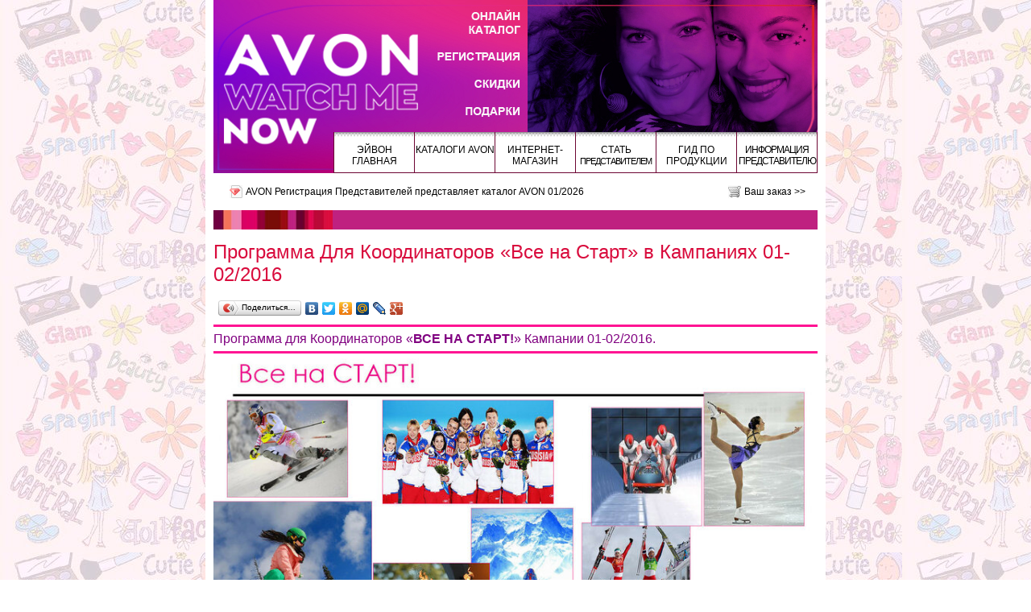

--- FILE ---
content_type: text/html; charset=UTF-8
request_url: https://tltavon.ru/blogs/programma_dlya_koordinatorov_vse_na_start_v_kampaniyah_01_02_2016.htm
body_size: 8228
content:

<!DOCTYPE html PUBLIC "-//W3C//DTD XHTML 1.0 Strict//EN" "http://www.w3.org/TR/xhtml1/DTD/xhtml1-strict.dtd">
<html xmlns="http://www.w3.org/1999/xhtml" xml:lang="ru">
<head>
<meta http-equiv="content-type" content="text/html; charset=utf-8" />
<meta name="viewport" content="width=device-width">

<base href="https://tltavon.ru/">

<link rel="shortcut icon" href="files/favicon.ico" type="image/x-icon" />
<link rel="stylesheet" href="files/common/templates/pioneer/style.css" type="text/css">
<link href='https://fonts.googleapis.com/css?family=Open+Sans:400,300&subset=latin,cyrillic,cyrillic-ext,latin-ext' rel='stylesheet' type='text/css'>
<link href='https://fonts.googleapis.com/css?family=Roboto:100,300&subset=latin,cyrillic,cyrillic-ext,latin-ext' rel='stylesheet' type='text/css'>
<!--<script type="text/JavaScript" src="/files/common/templates/pioneer/script.js"></script>-->
<script type="text/JavaScript" src="/files/common/templates/pioneer/menu.js"></script>
<script type="text/JavaScript" src="/files/common/mootools.js"></script>
<script type="text/JavaScript" src="/files/common/imgfader.js"></script>
<script type="text/JavaScript" src="/files/common/autowidth.js"></script>
<script type="text/JavaScript" src="/files/common/post/script.js"></script>
<script type="text/JavaScript" src="/files/common/puw.js"></script>
<!--[if lte IE 8]><script type="text/JavaScript" src="/files/common/templates/pioneer/menu-ie.js"></script><![endif]-->

<title>Программа Для Координаторов «Все на Старт» в Кампаниях 01-02/2016 | AVON Регистрация Представителей</title>
<meta name='description' content='ВСЕ НА СТАРТ!' />
<meta name='keywords' content='программа для координаторов, все на старт, кампании 01 02, участники программы, критерии программы' />


<meta name="google-site-verification" content="E71PRaJkmB2_RvKHXbFG0zhOtQxxqRjAQz_n8lbkK4M" />
<meta name="cypr-verification" content="180d4028641421ecee1cbd7637de0902"/>
<meta name="openstat-verification" content="48e436db5ed7f258bd1c2833e501d3d105c5f1c2" />
<meta name="yandex-verification" content="670a3e6a7e598830" />

<script language="javascript">
onds = document.ondragstart;
onss = document.onselectstart;
oncm = document.oncontextmenu;

document.ondragstart = canceling;
//запрет на перетаскивание
document.onselectstart = canceling;
//запрет на выделение элементов страницы
document.oncontextmenu = canceling;
//запрет на выведение контекстного меню
function canceling() {return false}
</script>

<style type="text/css">
body {-moz-user-select: none;}

.my_table {border-spacing: 1px; padding: 1px; border: 0; border-collapse: collapse;}
.my_table td, .my_table th {border: 1px solid silver;}

.my_blacklink a {color: black;}
</style>


<script>
postamat = 1;
</script>

<meta name="google-site-verification" content="E71PRaJkmB2_RvKHXbFG0zhOtQxxqRjAQz_n8lbkK4M" />

<meta name="p:domain_verify" content="0b463c20e231fb8076169a70e40f48c9"/>

<meta name='wmail-verification' content='a7985ac9f22de486b4355e0aa97dc1c5' />

<meta name="msvalidate.01" content="016B7A73B1314B55D3A1C0F082ADE71C" />
<style>
body {background: #ffffff url('files/common/backgrounds/65-ff0053.jpg') fixed}
</style>
</head>
<body>
<div id="main-wrapper" class="wrapper">
<noscript>
<div class="noscript">
	<div><b>Внимание!</b><br />Для полноценной работы всех функций сайта необходимо включить поддержку JavaSciript в Вашем браузере.</div>
</div>
</noscript>



<div class='main'>

<style>
.menu_block {margin-top: -51px; background:  none;}
</style>
<a href="/" class="logo" id="top_logo" title="AVON Регистрация Представителей"><img src="/files/header.jpg" /></a>

	
	<div class="menu_block">
		<div class="menu">
		<div class="punkt" onMouseOver="overPunkt(this);" onMouseOut="outPunkt(this);">
		<div class="header p1">
			Эйвон Главная
		</div>

			<div class="list_punkts">
				<div class="kont">

					
					<a href='/o_nas.htm'><div><span>О нас</span></div></a>
					<a href='/message/'><div><span>Пишите нам. Задать вопрос.  Стать Представителем Avon.</span></div></a>
					<a href='/kratkiy_putevoditel_po_saytu_www_tltavon_ru.htm'><div><span>Краткий Путеводитель по сайту TLTAVON.ru</span></div></a>
					<a href='/zavodi_avon_garantiya_kachestva_reestr_sertifikatov.htm'><div><span>Заводы AVON. Гарантия качества. Реестр сертификатов.</span></div></a>
					<a href='/istoriya_avon.htm'><div><span>Исторические события Avon</span></div></a>

				</div>
			</div>

		</div>
		<div class="punkt" onMouseOver="overPunkt(this);" onMouseOut="outPunkt(this);">
		<div class="header p2">
			Каталоги AVON
		</div>

			<div class="list_punkts">
				<div class="kont">

					<a href='/cat/'><div><span>Avon текущий Каталог. Каталог Эйвон Онлайн</span></div></a>
					<a href='/prevcat/'><div><span>Avon предыдущий Каталог. Эйвон Онлайн.</span></div></a>
					<a href='/products/avon_katalogi_onlayn_2026_skachat_katalog.htm'><div><span>Avon Каталоги Онлайн 2026 Скачать каталог</span></div></a>
					<a href='/products/avon_katalogi_onlayn_2025_skachat_katalog.htm'><div><span>Avon Каталоги Онлайн 2025 Скачать каталог</span></div></a>
					<a href='/products/avon_katalogi_onlayn_2024_skachat_katalog.htm'><div><span>Avon Каталоги Онлайн 2024 Скачать каталог</span></div></a>
					<a href='/products/avon_katalogi_onlayn_2023_skachat_katalog.htm'><div><span>Avon Каталоги Онлайн 2023 Скачать каталог</span></div></a>
					<a href='/products/avon_katalogi_onlayn_2022_skachat_katalog.htm'><div><span>Avon Каталоги Онлайн 2022. Скачать каталог</span></div></a>
					<a href='/products/avon_katalogi_onlayn_2021.htm'><div><span>Avon Каталоги Онлайн 2021. Скачать каталог</span></div></a>
					<a href='/products/katalogi_avon_2020_smotret_katalogi_onlayn_skachat_katalogi_eyvon.htm'><div><span>Avon Каталоги Онлайн 2020. Скачать каталог</span></div></a>
					<a href='/products/katalogi_avon_2019_smotret_katalogi_onlayn_skachat_katalogi_eyvon.htm'><div><span>Avon Каталоги Онлайн 2019. Скачать каталог</span></div></a>
					<a href='/products/katalogi_avon_2018_smotret_katalogi_onlayn_skachat_katalogi_eyvon.htm'><div><span>Avon Каталоги Онлайн 2018. Скачать каталог</span></div></a>
					<a href='/products/avon_katalogi_2017_skachat_katalog_eyvon_smotret_katalog_onlayn.htm'><div><span>Avon Каталоги Онлайн 2017. Скачать каталог</span></div></a>
					<a href='/products/avon_katalogi_2016_katalogi_onlayn_skachat_katalog.htm'><div><span>Avon Каталоги Онлайн 2016. Скачать каталог</span></div></a>
					<a href='/products/avon_katalogi_2015_katalogi_onlayn_skachat_katalog.htm'><div><span>Avon Каталоги Онлайн 2015. Скачать каталог</span></div></a>
					<a href='/products/avon_2014_katalogi_onlayn_skachat_katalog.htm'><div><span>Avon Каталоги Онлайн 2014. Скачать каталог</span></div></a>
					<a href='/products/katalogi_avon_2012.htm'><div><span>Avon Каталоги Онлайн 2013. Скачать каталог</span></div></a>
					<a href='/products/fokus_na_biznes_jurnal_dlya_predstaviteley_avon_2024.htm'><div><span>ФОКУС НА БИЗНЕС. ЖУРНАЛ ДЛЯ ПРЕДСТАВИТЕЛЕЙ AVON 2024</span></div></a>
					<a href='/products/fokus_na_biznes_jurnal_dlya_predstaviteley_avon_2023.htm'><div><span>ФОКУС НА БИЗНЕС. ЖУРНАЛ ДЛЯ ПРЕДСТАВИТЕЛЕЙ AVON 2023</span></div></a>
					<a href='/products/fokus_na_biznes_jurnal_dlya_predstaviteley_avon_2022.htm'><div><span>ФОКУС НА БИЗНЕС. ЖУРНАЛ ДЛЯ ПРЕДСТАВИТЕЛЕЙ AVON 2022</span></div></a>
					<a href='/products/fokus_2021_jurnal_dlya_predstaviteley_avon.htm'><div><span>ФОКУС НА БИЗНЕС. ЖУРНАЛ ДЛЯ ПРЕДСТАВИТЕЛЕЙ AVON 2021</span></div></a>
					<a href='/products/jurnal_dlya_predstaviteley_avon_fokus_na_biznes_2020.htm'><div><span>ФОКУС НА БИЗНЕС. ЖУРНАЛ ДЛЯ ПРЕДСТАВИТЕЛЕЙ AVON 2020</span></div></a>
					<a href='/products/fokus_na_biznes_jurnal_dlya_predstaviteley_avon_2019.htm'><div><span>ФОКУС НА БИЗНЕС. ЖУРНАЛ ДЛЯ ПРЕДСТАВИТЕЛЕЙ AVON 2019</span></div></a>
					<a href='/products/fokus_na_biznes_jurnal_dlya_predstaviteley_avon_2018.htm'><div><span>ФОКУС НА БИЗНЕС. ЖУРНАЛ ДЛЯ ПРЕДСТАВИТЕЛЕЙ AVON 2018</span></div></a>
					<a href='/products/fokus_na_biznes_jurnal_dlya_predstaviteley_avon_2017.htm'><div><span>ФОКУС НА БИЗНЕС. ЖУРНАЛ ДЛЯ ПРЕДСТАВИТЕЛЕЙ AVON 2017</span></div></a>
					<a href='/products/fokus_na_biznes_jurnal_dlya_predstaviteley_avon_2016.htm'><div><span>ФОКУС НА БИЗНЕС. ЖУРНАЛ ДЛЯ ПРЕДСТАВИТЕЛЕЙ AVON 2016</span></div></a>
					<a href='/products/jurnal_dlya_predstaviteley_avon_2015.htm'><div><span>ФОКУС НА БИЗНЕС. ЖУРНАЛ ДЛЯ ПРЕДСТАВИТЕЛЕЙ AVON 2015</span></div></a>
					<a href='/products/jurnali_moy_avon_2014_skachat_moy_avon.htm'><div><span>ФОКУС НА БИЗНЕС. ЖУРНАЛ ДЛЯ ПРЕДСТАВИТЕЛЕЙ AVON 2014</span></div></a>
					<a href='/products/jurnali_moy_avon.htm'><div><span>ФОКУС НА БИЗНЕС. ЖУРНАЛ ДЛЯ ПРЕДСТАВИТЕЛЕЙ AVON 2013</span></div></a>
					<a href='/products/new_podrobnoe_opisanie_produkcii_avon_vse_novinki_2014.htm'><div><span>ПОДРОБНОЕ ОПИСАНИЕ ПРОДУКЦИИ AVON. ВСЕ НОВИНКИ - 2014!</span></div></a>
					<a href='/products/podrobnoe_opisanie_produkcii_avon_2013.htm'><div><span>ПОДРОБНОЕ ОПИСАНИЕ ПРОДУКЦИИ AVON. ВСЕ НОВИНКИ - 2013!</span></div></a>

				</div>
			</div>

		</div>
		<div class="punkt" onMouseOver="overPunkt(this);" onMouseOut="outPunkt(this);">
		<div class="header p3">
			Интернет-Магазин
		</div>

			<div class="list_punkts">
				<div class="kont">

					<a href='/order/'><div><span>Avon заказ. Ваш заказ</span></div></a>
					<a href='/order/help.htm'><div><span>Avon как заказать</span></div></a>
					<a href='/order/delivery.htm'><div><span>Avon условия доставки</span></div></a>

				</div>
			</div>

		</div>
		<div class="punkt" onMouseOver="overPunkt(this);" onMouseOut="outPunkt(this);">
		<div class="header p4">
			Стать <span style="font-size: 11px; letter-spacing: -1px;">Представителем</span>
		</div>

			<div class="list_punkts">
				<div class="kont">

					<a href='/business/stan_predstavitelem_avon_perspektivi_raboti_v_kompanii.htm'><div><span>СТАТЬ ПОКУПАТЕЛЕМ, ПРЕДСТАВИТЕЛЕМ AVON. ЗАПОЛНИТЬ АНКЕТУ.</span></div></a>
					<a href='/business/podarok_novomu_predstavitelyu_eyvon.htm'><div><span>ПОДАРОК НОВОМУ ПРЕДСТАВИТЕЛЮ ЭЙВОН.</span></div></a>
					<a href='/business/avon_registraciya_bez_pasportnih_dannih_ekspress_predstavitel_eyvon.htm'><div><span>РЕГИСТРАЦИЯ БЕЗ ПАСПОРТНЫХ ДАННЫХ. ЭКСПРЕСС-ПРЕДСТАВИТЕЛЬ ЭЙВОН.</span></div></a>
					<a href='/business/eyvon_registraciya_onlayn.htm'><div><span>ЭЙВОН РЕГИСТРАЦИЯ ОНЛАЙН</span></div></a>
					<a href='/business/stat_pokupatelem_eyvon.htm'><div><span>Стать Представителем Эйвон</span></div></a>
					<a href='/business/zapolnit_anketu_stat_predstavitelem_avon.htm'><div><span>ОСТАВИТЬ ЗАЯВКУ. Стать Покупателем и/или Представителем Avon</span></div></a>
					<a href='/business/dogovor_kupli_prodaji.htm'><div><span>Договор Купли-Продажи с Покупателем/Представителем</span></div></a>
					<a href='https://tltavon.ru/business/adresa_punktov_vidachi_zakazov_avon.htm' ><div><span>AVON ПУНКТЫ ВЫДАЧИ ЗАКАЗОВ. АДРЕСА.</span></div></a>
					<a href='/business/karera_v_avon.htm'><div><span>БИЗНЕС ПЛАН УСПЕХА. КАРЬЕРА В AVON.</span></div></a>
					<a href='/business/zvezdniy_klub_koordinatorov_avon.htm'><div><span>ЗВЕЗДНЫЙ КЛУБ Бизнес-Партнеров AVON</span></div></a>

				</div>
			</div>

		</div>
		<div class="punkt" onMouseOver="overPunkt(this);" onMouseOut="outPunkt(this);">
		<div class="header p5">
			Гид по продукции
		</div>

			<div class="list_punkts">
				<div class="kont">

					<a href='/beauty/gid_po_produkcii_avon.htm'><div><span>Гид по продукции Avon</span></div></a>
					<a href='http://tltavon.ru/blogs/vse_o_krasote/' ><div><span>Все о красоте</span></div></a>
					<a href='https://tltavon.ru/blogs/10_goryachih_sovetov/' косметика эйвон советы, помощь в продажах, как лучше продавать><div><span>Десятка горячих советов в работе с Клиентами.</span></div></a>

				</div>
			</div>

		</div>
		<div class="punkt" onMouseOver="overPunkt(this);" onMouseOut="outPunkt(this);">
		<div class="header p6">
			<span style="letter-spacing: -1px;">Информация представителю</span>
		</div>

			<div class="list_punkts">
				<div class="kont">

					<a href='/other/legkiy_start_programma_dlya_novih_predstaviteley_eyvon.htm'><div><span>ЛЕГКИЙ СТАРТ AVON. Программа для Новых Представителей</span></div></a>
					<a href='/other/avon_privilegii.htm'><div><span>AVON ПРИВИЛЕГИИ. Программа для Представителей</span></div></a>
					<a href='/other/sistema_skidok_kreditnaya_politka.htm'><div><span>СИСТЕМА СКИДКИ. КРЕДИТНАЯ ПОЛИТИКА.</span></div></a>
					<a href='/other/vse_sposobi_razmesheniya_zakazov_avon.htm'><div><span>СПОСОБЫ РАЗМЕЩЕНИЯ ЗАКАЗОВ AVON</span></div></a>
					<a href='/other/vse_sposobi_dostavki_zakaza_avon.htm'><div><span>СПОСОБЫ ДОСТАВКИ ЗАКАЗА AVON</span></div></a>
					<a href='/other/vse_sposobi_oplati_zakaza_avon.htm'><div><span>СПОСОБЫ ОПЛАТЫ ЗАКАЗОВ AVON</span></div></a>
					<a href='/other/avon_kontakti_vse_sposobi_svyazi.htm'><div><span>СПОСОБЫ СВЯЗИ С КОМПАНИЕЙ AVON. ОНЛАЙН-ПОМОЩНИК</span></div></a>
					<a href='/other/novosti_sobitiya_izmeneniya.htm'><div><span>НОВОСТИ. СОБЫТИЯ. ИЗМЕНЕНИЯ.</span></div></a>

				</div>
			</div>

		</div>
		</div>
	</div>
	
	
	
	<div class="header_panel">
		<h2>AVON Регистрация Представителей представляет <a href="/cat/">каталог AVON 01/2026</a></h2>
		<a class="order_link" href="/order/">Ваш заказ >></a>
	</div>
	<div class="pagepanel_l"></div>
	<div class="pagepanel_r">

	</div>

	<div class="page_content">
	<br />
		





	

		<span class="article_h">Программа Для Координаторов «Все на Старт» в Кампаниях 01-02/2016</span>
		<br /><br />
		<span class="article_t"><script charset="utf-8" src="//yandex.st/share/share.js" type="text/javascript"></script>
<div data-yasharequickservices="yaru,vkontakte,facebook,twitter,odnoklassniki,moimir,lj,friendfeed,moikrug,gplus" data-yasharetype="button" data-yasharel10n="ru" class="yashare-auto-init"></div>
<hr color="DeepPink" size="3" />
<span style="color: #800080;"><span style="font-size: medium;"><span style="font-family: arial, helvetica, sans-serif;"> Программа для Координаторов &laquo;<b>ВСЕ НА СТАРТ!</b>&raquo; Кампании 01-02/2016. </span></span></span> 
<hr size="3" color="DeepPink" />
<img alt="все на старт" title="все на старт" border="0" height="399" width="750" src="https://img-fotki.yandex.ru/get/6806/82455609.9c/0_ba944_1b3792c4_XL.jpg" /> 
<hr size="3" color="DeepPink" />
<div style="text-align: center;"><span style="font-size: xx-large;"><span style="font-family: arial, helvetica, sans-serif;"><span style="color: #333399;">А вы готовы поставить новый рекорд</span><span style="color: #333399;">?</span></span></span></div>
<hr size="3" color="DeepPink" />
<div style="text-align: center;"><span style="color: #000080;"><span style="font-size: large;"><span style="font-family: arial, helvetica, sans-serif;">Каждый Координатор может установить СВОЙ рекорд в 1 квартале</span></span></span></div>
<div style="text-align: center;"><span style="font-size: large;"><span style="font-size: large;"><span style="font-family: arial, helvetica, sans-serif;"><span style="color: #000080;">Что для этого нужно</span><span style="color: #000080;">?</span></span></span></span></div>
<hr size="3" color="DeepPink" />
<div style="text-align: center;"><span style="color: #000080;"><span style="font-size: large;"><b><span style="font-size: xx-large;"><span style="color: #b01b60;"><span style="font-family: arial, helvetica, sans-serif;">Выиграть в программе</span></span></span></b></span></span></div>
<div style="text-align: center;"><span style="color: #000080;"><span style="font-size: large;"><b><span style="font-size: xx-large;"><span style="color: #b01b60;"><span style="font-size: xx-large;"><span style="font-family: arial, helvetica, sans-serif;">&laquo;Все на старт&raquo;</span></span></span></span></b></span></span></div>
<div style="text-align: center;"><span style="font-size: large;"><b><span style="font-size: xx-large;"><span style="color: #b01b60;"><span style="font-size: xx-large;"><span style="font-family: arial, helvetica, sans-serif;">Двойной бонус</span></span></span></span></b></span></div>
<hr size="3" color="DeepPink" />
<span style="color: #000000;"><span style="font-size: large;"><span style="font-family: arial, helvetica, sans-serif;"> Участники программы &laquo;Все на старт&raquo; в Кампаниях 01-02/2016</span></span></span><br /> <img alt="участники программы" title="участники программы" border="0" height="340" width="750" src="https://img-fotki.yandex.ru/get/16167/82455609.9c/0_ba945_155fc77b_XL.jpg" /> 
<hr size="3" color="DeepPink" />
<span style="color: #000000;"><span style="font-size: small;"><span style="font-family: arial, helvetica, sans-serif;"><span style="font-size: large;"> Критерии Программы &laquo;Все на старт&raquo;</span><br /></span><span style="font-family: arial, helvetica, sans-serif;"><b> Условия:</b></span><br /><span style="font-family: arial, helvetica, sans-serif;"> Выполни индивидуальное задание по числу Активных Представителей* в кампании 01/2016 и получи фиксированный бонус</span><br /><span style="font-family: arial, helvetica, sans-serif;"> Выполни индивидуальное задание по числу Активных Представителей* в кампании 02/2016 и получи фиксированный бонус</span><br /><span style="font-family: arial, helvetica, sans-serif;"> Снижение задолженности на 1 000 рублей</span><br /><span style="font-family: arial, helvetica, sans-serif;"> *Из них минимум 1 набранный Представител</span>ь </span></span> 
<hr size="3" color="DeepPink" />
<div style="text-align: center;"><span style="color: #800080;"><span style="font-size: large;"><span style="font-family: arial, helvetica, sans-serif;"><b>Супер новость! </b></span></span></span></div>
<div style="text-align: center;"><span style="color: #800080;"><span style="font-size: large;"><span style="font-family: arial, helvetica, sans-serif;"><b>Если Координатор выполняет задачи в С01 и в С02 - Бонус удваивается!</b></span></span></span></div>
<img alt="бонус удваивается" title="бонус удваивается" border="0" height="368" width="750" src="https://img-fotki.yandex.ru/get/15532/82455609.9c/0_ba946_1ccbec2b_XL.jpg" /> 
<hr size="3" color="DeepPink" />
<div style="text-align: center;"><span style="color: #b61f80;"><b><span style="font-size: large;"><span style="font-family: arial, helvetica, sans-serif;">Программа для Координаторов С01-02 &laquo;Все на старт&raquo;</span></span></b></span></div>
<div style="text-align: center;"><span style="font-size: large;"><span style="font-family: arial, helvetica, sans-serif;"><span style="color: #b61f80;"><b>Идем на новый рекорд</b></span><span style="color: #b61f80;">!</span></span></span></div>
<img alt="сегменты" title="сегменты" border="0" height="300" width="750" src="https://img-fotki.yandex.ru/get/3210/82455609.9c/0_ba947_8677e8bd_XL.jpg" /> 
<hr size="3" color="DeepPink" />
<img alt="количество активных" title="количество активных" border="0" height="346" width="750" src="https://img-fotki.yandex.ru/get/65759/82455609.9c/0_ba948_1656234f_XL.jpg" /> 
<hr size="3" color="DeepPink" />
<p>&nbsp;</p>
<div style="text-align: center;"><span style="color: #b61f80;"><span style="font-size: xx-large;"><span style="font-family: arial, helvetica, sans-serif;"><b>ВИП Уровень</b></span></span></span></div>
<div style="text-align: center;"><span style="color: #b61f80;"><span style="font-size: xx-large;"><span style="font-family: arial, helvetica, sans-serif;">Один лучший Координатор в каждом дивизионе </span></span></span></div>
<div style="text-align: center;"><span style="color: #b61f80;"><span style="font-size: xx-large;"><span style="font-family: arial, helvetica, sans-serif;">получит сертификат на покупку спортивной экипировки на 15 000 рублей!</span></span></span></div>
<p><img alt="vip уровен" title="vip уровень" border="0" height="144" width="750" src="https://img-fotki.yandex.ru/get/6304/82455609.9c/0_ba949_43199715_XL.jpg" /></p>
<hr size="3" color="DeepPink" />
<div style="text-align: center;"><span style="color: #993366;"><span style="font-size: xx-large;"><b><span style="color: #bb1a6e;"><span style="font-family: arial, helvetica, sans-serif;">Желаем Вам Победы!!!</span></span></b></span></span></div>
<hr size="3" color="DeepPink" /></span>

	<br style="clear: both;" />

<br />
<br />
<div style="background: #eee; font-weight: bold; padding: 20px;">ОТЗЫВЫ:</div>
<br />

Пока нет ни одного отзыва.<br />
Ваш может стать первым.<br />

<br />
Оставить свой отзыв:<br /><br />
<style>
.comments_form_table td {vertical-align: top;}
.comment_input, .comment_textarea {border: 1px solid #ddd; margin-bottom: 10px; width: 281px; height: 20px;}
.comment_textarea {width: 500px; height: 100px;}
</style>
<form method="post">
<table class="comments_form_table">
<tr><td width="250"><input type="text" name="comment[name]" value="" class="comment_input" />
</td><td width="250">имя</td></tr>
<tr><td><input type="text" name="comment[email]" value="" class="comment_input" />
</td><td>email</td></tr>

<tr><td><input type="text" name="comment[captcha]" class="comment_input" />
</td><td><div style="float: left; margin-right: 10px; text-align: center;">текст с картинки<br /><a href="javascript:void(0);" style="color: gray; text-decoration: underline;" onclick="document.getElementById('capcha-image').src='/files/common/kcap_img.php?' + Math.random();">обновить</a></div><img src="files/common/kcap_img.php" align="top" id="capcha-image"></td></tr>

<tr><td colspan="2"><textarea name="comment[text]" class="comment_textarea"></textarea />
</td></tr>
<tr><td colspan="2"><input type="image" src="files/common/templates/pioneer/images/send.gif" name="comment[]" value="отправить" class="button" />
</td></tr>
</table>
</form>	
	<br style="clear: both;" />
	<center class="page_bot">
	<a href="javascript:history.go(-1)"><span><< назад</span></a>
	</center>	

	</div>
	
	<div class="footer">
		<div class="colorline"></div>

		<span style="float:right;">
			<noindex>
			<a href="http://getavon.ru" rel="nofollow" style="text-decoration: none;">
				<span style="background: #aaa; padding: 0 2px 2px 2px; font-size:12px; font-weight: bold;">
					<span style="color: #fff">get</span>
					<span style="color: #db0066">avon</span>
				</span>&nbsp;-&nbsp;свой 
			</a>
			</noindex>
			<a href="http://getavon.ru" style="text-decoration: none;">сайт представителя AVON</a>
		</span>
		
		<div class="footer_links"><span>&copy;</span> <a href="/">AVON Регистрация Представителей</a><br /><a href="/politika_konfidencialnosti.htm">Политика конфиденциальности</a> | <a href="/message/">Написать нам</a> |  <a href="/price/">Прайс</a> | <a href="/links.htm">Ссылки</a></div>
	</div>
	<div style="clear: both;"></div>

	© www.tltavon.ru 2011. Все права защищены.
<br>
<meta name='wmail-verification' content='d1600813522ca42d3a5394e4a5533e8b' />
<br>
<!--Openstat-->
<span id="openstat1"></span>
<script type="text/javascript">
var openstat = { counter: 1, next: openstat, track_links: "all" };
(function(d, t, p) {
var j = d.createElement(t); j.async = true; j.type = "text/javascript";
j.src = ("https:" == p ? "https:" : "http:") + "//openstat.net/cnt.js";
var s = d.getElementsByTagName(t)[0]; s.parentNode.insertBefore(j, s);
})(document, "script", document.location.protocol);
</script>
<!--/Openstat-->

<div style="float: left;">

<!-- Yandex.Metrika counter -->
<script type="text/javascript">
    (function (d, w, c) {
        (w[c] = w[c] || []).push(function() {
            try {
                w.yaCounter16053814 = new Ya.Metrika2({
                    id:16053814,
                    clickmap:true,
                    trackLinks:true,
                    accurateTrackBounce:true,
                    webvisor:true
                });
            } catch(e) { }
        });

        var n = d.getElementsByTagName("script")[0],
            s = d.createElement("script"),
            f = function () { n.parentNode.insertBefore(s, n); };
        s.type = "text/javascript";
        s.async = true;
        s.src = "https://mc.yandex.ru/metrika/tag.js";

        if (w.opera == "[object Opera]") {
            d.addEventListener("DOMContentLoaded", f, false);
        } else { f(); }
    })(document, window, "yandex_metrika_callbacks2");
</script>
<noscript><div><img src="https://mc.yandex.ru/watch/16053814" style="position:absolute; left:-9999px;" alt="" /></div></noscript>
<!-- /Yandex.Metrika counter -->

</div>

<div style="float: left; margin-left: 7px;">

<a href="https://yandex.ru/cy?base=0&amp;host=tltavon.ru"><img src="https://www.yandex.ru/cycounter?tltavon.ru" width="88" height="31" alt="Индекс цитирования" border="0" /></a>

</div>

<div style="float: left; margin-left: 7px;">

<!--cy-pr.com--><a href="https://www.cy-pr.com/" target="_blank"><img src="https://www.cy-pr.com/e/tltavon.ru_1_204.79.154.gif" border="0" width="88" height="31" alt="Анализ сайта" /></a><!--cy-pr.com-->

</div>

<div style="float: left; margin-left: 7px;">

<!-- begin of Top100 code -->

<script id="top100Counter" type="text/javascript" src="https://counter.rambler.ru/top100.jcn?2814959"></script>
<noscript>
<a href="https://top100.rambler.ru/navi/2814959/">
<img src="https://counter.rambler.ru/top100.cnt?2814959" alt="Rambler's Top100" border="0" />
</a>

</noscript>
<!-- end of Top100 code -->

</div>

<div style="float: left; margin-left: 7px;">

<!-- Rating@Mail.ru counter -->
<script type="text/javascript">
var _tmr = window._tmr || (window._tmr = []);
_tmr.push({id: "2231702", type: "pageView", start: (new Date()).getTime()});
(function (d, w, id) {
  if (d.getElementById(id)) return;
  var ts = d.createElement("script"); ts.type = "text/javascript"; ts.async = true; ts.id = id;
  ts.src = (d.location.protocol == "https:" ? "https:" : "http:") + "//top-fwz1.mail.ru/js/code.js";
  var f = function () {var s = d.getElementsByTagName("script")[0]; s.parentNode.insertBefore(ts, s);};
  if (w.opera == "[object Opera]") { d.addEventListener("DOMContentLoaded", f, false); } else { f(); }
})(document, window, "topmailru-code");
</script><noscript><div style="position:absolute;left:-10000px;">
<img src="//top-fwz1.mail.ru/counter?id=2231702;js=na" style="border:0;" height="1" width="1" alt="Рейтинг@Mail.ru" />
</div></noscript>
<!-- //Rating@Mail.ru counter -->

<!-- Rating@Mail.ru logo -->
<a href="https://top.mail.ru/jump?from=2231702">
<img src="//top-fwz1.mail.ru/counter?id=2231702;t=445;l=1" 
style="border:0;" height="31" width="88" alt="Рейтинг@Mail.ru" /></a>
<!-- //Rating@Mail.ru logo -->

</div>
<script src="https://yastatic.net/share2/share.js"></script>
<div class="ya-share2" data-curtain data-size="s" data-limit="7" data-services="messenger,vkontakte,odnoklassniki,telegram,viber,whatsapp,moimir"></div></div>
<br>
<script>
(function(i,s,o,g,r,a,m){
  i['GoogleAnalyticsObject']=r;
  i[r]=i[r]||function(){(i[r].q=i[r].q||[]).push(arguments)},
  i[r].l=1*new Date();
  a=s.createElement(o),m=s.getElementsByTagName(o)[0];
  a.async=1;
  a.src=g;
  m.parentNode.insertBefore(a,m)
})(window,document,'script','//www.google-analytics.com/analytics.js','ga');

ga('create', 'UA-81131832-2', 'auto');
ga('send', 'pageview');
</script>
<br>
<nobr>       
<a href="https://tltavon.ru/products/avon_katalogi_onlayn_2026_skachat_katalog.htm" target=_blank title="Avon Каталоги Онлайн"><img src="https://img-fotki.yandex.ru/get/6423/82455609.c/0_8d1a8_618f583_L.jpg"></a>

<a href="https://tltavon.ru/business/stan_predstavitelem_avon_perspektivi_raboti_v_kompanii.htm"><img src="https://img-fotki.yandex.ru/get/6420/82455609.d/0_8d5d0_e26c9260_L.jpg" width="371" height="70" title="Стать Представителем Avon. Заполнить анкету." alt="Стать Представителем Avon. Заполнить анкету." border="0"/></a></nobr>
<hr size="3" color="DeepPink" />
	<div style="clear: both;"></div>

</div>
</div><!-- bkg -->
</body>
</html>


--- FILE ---
content_type: application/javascript
request_url: https://tltavon.ru/files/common/autowidth.js
body_size: 904
content:
window.addEvent('load', function(){

	var element;
	var formElements;
	var autoWidth = 750;
	var padding = {x : 10, y : 10};
	

	var overlayBkg = $('overlay-bkg');
	var overlay = $('overlay');
	if(overlayBkg == null){
		overlayBkg = new Element ('div#overlay-bkg').fade('0.7');
		overlayBkg.inject(document.body);
		
		overlay = new Element ('div#overlay');
		overlay.inject(document.body);
	}


	
	window.addEvent('resize', function(){
		if(typeOf(element) == 'element')
			resize.call(element);
	});
	
	if(Browser.ie6)
	{
		formElements = $$('select');
		if(formElements){
			formElements.each(function(item,id){
				if(item.getStyle('visibility') != 'visible')
					formElements.splice (id + 1, 1);
			})
		}
	}

	$$('img').each(function(item) {
		if(item.getSize().x > autoWidth && item.getSize().x != 1340){
			item.addClass('aw-element');
			item.addEvents({
				click: awZoom,
				mouseover: function mouseover(){this.setStyle('opacity','0.8');},
				mouseout: function mouseout(){this.fade('1');}
			});
		}
	});

	function awZoom(){
		if(formElements){
			formElements.each(function(item){
				item.setStyle('visibility','hidden');
			})
		}	
		//document.body.setStyle('overflow','hidden');
		document.body.style.overflow = 'hidden';
		overlay.addEvent('click', close);
		overlay.setStyle('display','block');
		overlayBkg.setStyle('display','block');
		element = this.clone().removeClass('aw-element').addClass('aw-zoom shadow').setStyle('opacity','1');
		element.inject(overlay).addEvent('click', close);
		element.w = element.getSize().x;
		element.h = element.getSize().y;
		window.fireEvent('resize');
	}
	
	function resize(){
		var scroll = 0;
		var width = this.w;
		var ratio = this.w / this.h;
		if((this.getSize().y + padding.y) > overlay.getSize().y)
			scroll = 17;
		
		width = overlay.getSize().x - padding.x * 2 - scroll;

		if(width > this.w)
			width = this.w;
		if(width < autoWidth)
			width = autoWidth;
		
		var height = (width / ratio).round();
		var left = (overlay.getSize().x - width) / 2 - scroll / 2 ;
		var top = (overlay.getSize().y - element.getSize().y) / 2;
		
		if(left < padding.x) left = padding.x;
		if(top < padding.y) top = padding.y;
		
		this.setStyles({
			width: width,
			left: left,
			top: top
		});
	}
	
	function close(){
		//document.body.setStyle('overflow', 'auto');
		document.body.style.overflow = 'auto';
		overlay.scrollTo(0, 0).setStyle('display', 'none');
		overlay.removeEvent('click', close);
		overlayBkg.setStyle('display', 'none');
		element.dispose();
		
		if(formElements){
			formElements.each(function(item){
				item.setStyle('visibility', 'visible');
			})
		}
	}
});